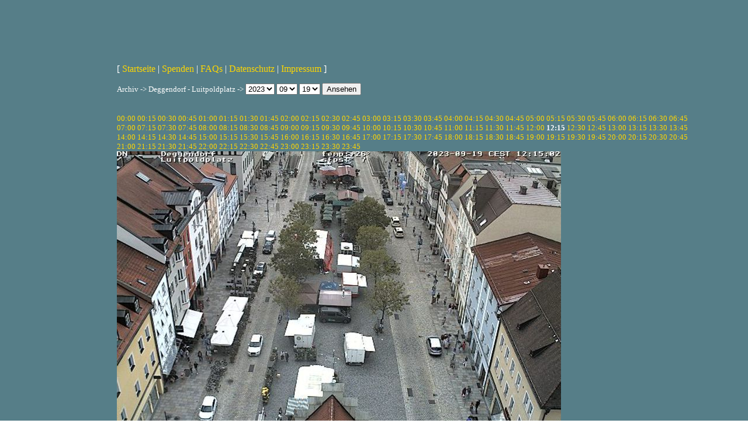

--- FILE ---
content_type: text/html
request_url: https://webcam.deg.net/?a=showcam&w=showarchivimage&o=lupo&id=202309191215
body_size: 13605
content:
<!DOCTYPE html PUBLIC "-//W3C//DTD XHTML 1.0 Strict//EN" 
   "http://www.w3.org/TR/xhtml1/DTD/xhtml1-strict.dtd">
<html xmlns="http://www.w3.org/1999/xhtml" lang="de" xml:lang="de">
<head>
<title>.: webcam.deg.net :. Webcams in Deggendorf, Plattling und Straubing</title>
<meta http-equiv="Content-Type" content="text/html; charset=iso-8859-1" />
<meta name="Author" content="Bernhard Werner" />
<meta name="Publisher" content="DegNet" />
<meta name="Copyright" content="DegNet" />
<meta name="Keywords" content="Cam, Webcam, Deggendorf, Plattling, Straubing, Graflinger Tal, Elisabethszell, Rathausturm, Deggendorf Rathaus, Kamera, Camera, Blick, Schaching, Deggendorf Hafen, Deggendorf Stadtplatz, Deggendorf oberer Stadtplatz, Bayern, Niederbayern, DegNet, Webcam Deggendorf, Webcam Plattling, Webcam Straubing, Webcam DegNet, DegNet webcam, webcams, live, netcasting, web cam, livecam, channel, kameras, live kamera, netkamera, webkamera, live, free" />
<meta name="Description" content="Webcam DegNet: Deggendorf, Plattling und Straubing" />
<meta name="Page-topic" content="Webcam DegNet" />
<meta name="Audience" content="Alle" />
<meta name="Content-language" content="DE" />
<meta name="Page-type" content="Bilder/Fotos" />
<meta name="Robots" content="INDEX,FOLLOW" />
<meta name="viewport" content="width=device-width, initial-scale=1">

<link rel="stylesheet" type="text/css" href="style_responsive.css" />

<!-- FlowPlayer -->
<!-- <link rel="stylesheet" href="/fpc7/skin/skin.css"> -->

<!-- Plyr -->
<!-- <link rel="stylesheet" href="https://unpkg.com/plyr@3/dist/plyr.css"> -->
<!-- <link href="https://cdn.plyr.io/3.7.8/plyr.css" rel="stylesheet" /> -->
<link rel="stylesheet" href="/plyr/plyr.css">
<link rel="stylesheet" href="/plyr/style.css">

<!-- <script src="https://cdn.jsdelivr.net/npm/hls.js"></script> -->
<!-- <script src="https://cdn.jsdelivr.net/npm/hls.js@latest/dist/hls.min.js"></script> this one was active -->
<!-- <script src="https://cdn.jsdelivr.net/npm/hls.js@1"></script> -->
<!-- <script src="https://cdn.rawgit.com/video-dev/hls.js/18bb552/dist/hls.min.js"></script> -->
<!-- <script src="https://live22.deg.net/player/hls_v156.min.js"></script> -->
<script src="/plyr/hls.min.js"></script>

<!-- polyfill bugfix to support outdated browsers -->
<!-- <script src="https://cdn.polyfill.io/v2/polyfill.min.js?features=es6,Array.prototype.includes,CustomEvent,Object.entries,Object.values,URL"></script> -->
<!-- <script src="https://cdn.polyfill.io/v3/polyfill.js?features=es6,Array.prototype.includes,CustomEvent,Object.entries,Object.values,URL"></script> -->
<!-- <script src="https://cdnjs.cloudflare.com/polyfill/v3/polyfill.min.js?version=4.8.0&features=es6,Array.prototype.includes,CustomEvent,Object.entries,Object.values,URL"></script> -->
<script src="/plyr/polyfill.min.js"></script>

<!-- load Plyr -->
<!-- <script src="https://unpkg.com/plyr@3"></script> -->
<!-- <script src="https://cdn.plyr.io/3.7.8/plyr.js"></script> -->
<script src="/plyr/plyr.js"></script>

<!-- local hls settings with auto quality -->
<script src="/plyr/plyr-hls.js"></script>

<!-- Flowplayer -->
<!--
<script src="//code.jquery.com/jquery-1.12.4.min.js"></script>
<script src="/fpc7/flowplayer.min.js"></script>
<script src="//releases.flowplayer.org/hlsjs/flowplayer.hlsjs.min.js"></script>
<style>
.flowplayer {
    background-color: #567E88;
}
.flowplayer .fp-color-play {
    fill: #eee;
 }
</style>
     -->
</head>
<body>
<!-- <script>
  (function(i,s,o,g,r,a,m){i['GoogleAnalyticsObject']=r;i[r]=i[r]||function(){
  (i[r].q=i[r].q||[]).push(arguments)},i[r].l=1*new Date();a=s.createElement(o),
  m=s.getElementsByTagName(o)[0];a.async=1;a.src=g;m.parentNode.insertBefore(a,m)
  })(window,document,'script','//www.google-analytics.com/analytics.js','ga');
  ga('create', 'UA-41748025-1', 'deg.net');
  ga('send', 'pageview');
</script> --> 
<div id="bigbox">
<a href="."><h1>WEBCAM.DEG.NET</h1></a>
<div id="dia"></div>
<div id="cam"></div>
<div id="navigation">
[ <a href=".">Startseite</a> | 
<a href="?a=spende">Spenden</a> | 
<a href="?a=faq">FAQs</a> | 
<a href="?a=datenschutz">Datenschutz</a> |
<a href="?a=impressum">Impressum</a> ]
</div>

<div id="content">
<form method="GET"><input type="hidden" name="a" value="showcam" /><input type="hidden" name="w" value="showarchivimage" /><input type="hidden" name="o" value="lupo" />Archiv -> Deggendorf - Luitpoldplatz -> <select name="jahr">
<option value="2009">2009</option>
<option value="2010">2010</option>
<option value="2011">2011</option>
<option value="2012">2012</option>
<option value="2013">2013</option>
<option value="2014">2014</option>
<option value="2015">2015</option>
<option value="2016">2016</option>
<option value="2017">2017</option>
<option value="2018">2018</option>
<option value="2019">2019</option>
<option value="2020">2020</option>
<option value="2021">2021</option>
<option value="2022">2022</option>
<option value="2023" selected="selected">2023</option>
<option value="2024">2024</option>
<option value="2025">2025</option>
<option value="2026">2026</option>
</select>
<select name="monat">
<option value="01">01</option>
<option value="02">02</option>
<option value="03">03</option>
<option value="04">04</option>
<option value="05">05</option>
<option value="06">06</option>
<option value="07">07</option>
<option value="08">08</option>
<option value="09" selected="selected">09</option>
<option value="10">10</option>
<option value="11">11</option>
<option value="12">12</option>
</select>
<select name="tag">
<option value="01">01</option>
<option value="02">02</option>
<option value="03">03</option>
<option value="04">04</option>
<option value="05">05</option>
<option value="06">06</option>
<option value="07">07</option>
<option value="08">08</option>
<option value="09">09</option>
<option value="10">10</option>
<option value="11">11</option>
<option value="12">12</option>
<option value="13">13</option>
<option value="14">14</option>
<option value="15">15</option>
<option value="16">16</option>
<option value="17">17</option>
<option value="18">18</option>
<option value="19" selected="selected">19</option>
<option value="20">20</option>
<option value="21">21</option>
<option value="22">22</option>
<option value="23">23</option>
<option value="24">24</option>
<option value="25">25</option>
<option value="26">26</option>
<option value="27">27</option>
<option value="28">28</option>
<option value="29">29</option>
<option value="30">30</option>
</select>
 <input type="submit" value="Ansehen"></form>
<br />
<br /><a href="?a=showcam&w=showarchivimage&o=lupo&id=202309190000">00:00</a> <a href="?a=showcam&w=showarchivimage&o=lupo&id=202309190015">00:15</a> <a href="?a=showcam&w=showarchivimage&o=lupo&id=202309190030">00:30</a> <a href="?a=showcam&w=showarchivimage&o=lupo&id=202309190045">00:45</a> <a href="?a=showcam&w=showarchivimage&o=lupo&id=202309190100">01:00</a> <a href="?a=showcam&w=showarchivimage&o=lupo&id=202309190115">01:15</a> <a href="?a=showcam&w=showarchivimage&o=lupo&id=202309190130">01:30</a> <a href="?a=showcam&w=showarchivimage&o=lupo&id=202309190145">01:45</a> <a href="?a=showcam&w=showarchivimage&o=lupo&id=202309190200">02:00</a> <a href="?a=showcam&w=showarchivimage&o=lupo&id=202309190215">02:15</a> <a href="?a=showcam&w=showarchivimage&o=lupo&id=202309190230">02:30</a> <a href="?a=showcam&w=showarchivimage&o=lupo&id=202309190245">02:45</a> <a href="?a=showcam&w=showarchivimage&o=lupo&id=202309190300">03:00</a> <a href="?a=showcam&w=showarchivimage&o=lupo&id=202309190315">03:15</a> <a href="?a=showcam&w=showarchivimage&o=lupo&id=202309190330">03:30</a> <a href="?a=showcam&w=showarchivimage&o=lupo&id=202309190345">03:45</a> <a href="?a=showcam&w=showarchivimage&o=lupo&id=202309190400">04:00</a> <a href="?a=showcam&w=showarchivimage&o=lupo&id=202309190415">04:15</a> <a href="?a=showcam&w=showarchivimage&o=lupo&id=202309190430">04:30</a> <a href="?a=showcam&w=showarchivimage&o=lupo&id=202309190445">04:45</a> <a href="?a=showcam&w=showarchivimage&o=lupo&id=202309190500">05:00</a> <a href="?a=showcam&w=showarchivimage&o=lupo&id=202309190515">05:15</a> <a href="?a=showcam&w=showarchivimage&o=lupo&id=202309190530">05:30</a> <a href="?a=showcam&w=showarchivimage&o=lupo&id=202309190545">05:45</a> <a href="?a=showcam&w=showarchivimage&o=lupo&id=202309190600">06:00</a> <a href="?a=showcam&w=showarchivimage&o=lupo&id=202309190615">06:15</a> <a href="?a=showcam&w=showarchivimage&o=lupo&id=202309190630">06:30</a> <a href="?a=showcam&w=showarchivimage&o=lupo&id=202309190645">06:45</a> <a href="?a=showcam&w=showarchivimage&o=lupo&id=202309190700">07:00</a> <a href="?a=showcam&w=showarchivimage&o=lupo&id=202309190715">07:15</a> <a href="?a=showcam&w=showarchivimage&o=lupo&id=202309190730">07:30</a> <a href="?a=showcam&w=showarchivimage&o=lupo&id=202309190745">07:45</a> <a href="?a=showcam&w=showarchivimage&o=lupo&id=202309190800">08:00</a> <a href="?a=showcam&w=showarchivimage&o=lupo&id=202309190815">08:15</a> <a href="?a=showcam&w=showarchivimage&o=lupo&id=202309190830">08:30</a> <a href="?a=showcam&w=showarchivimage&o=lupo&id=202309190845">08:45</a> <a href="?a=showcam&w=showarchivimage&o=lupo&id=202309190900">09:00</a> <a href="?a=showcam&w=showarchivimage&o=lupo&id=202309190915">09:15</a> <a href="?a=showcam&w=showarchivimage&o=lupo&id=202309190930">09:30</a> <a href="?a=showcam&w=showarchivimage&o=lupo&id=202309190945">09:45</a> <a href="?a=showcam&w=showarchivimage&o=lupo&id=202309191000">10:00</a> <a href="?a=showcam&w=showarchivimage&o=lupo&id=202309191015">10:15</a> <a href="?a=showcam&w=showarchivimage&o=lupo&id=202309191030">10:30</a> <a href="?a=showcam&w=showarchivimage&o=lupo&id=202309191045">10:45</a> <a href="?a=showcam&w=showarchivimage&o=lupo&id=202309191100">11:00</a> <a href="?a=showcam&w=showarchivimage&o=lupo&id=202309191115">11:15</a> <a href="?a=showcam&w=showarchivimage&o=lupo&id=202309191130">11:30</a> <a href="?a=showcam&w=showarchivimage&o=lupo&id=202309191145">11:45</a> <a href="?a=showcam&w=showarchivimage&o=lupo&id=202309191200">12:00</a> <b>12:15</b> <a href="?a=showcam&w=showarchivimage&o=lupo&id=202309191230">12:30</a> <a href="?a=showcam&w=showarchivimage&o=lupo&id=202309191245">12:45</a> <a href="?a=showcam&w=showarchivimage&o=lupo&id=202309191300">13:00</a> <a href="?a=showcam&w=showarchivimage&o=lupo&id=202309191315">13:15</a> <a href="?a=showcam&w=showarchivimage&o=lupo&id=202309191330">13:30</a> <a href="?a=showcam&w=showarchivimage&o=lupo&id=202309191345">13:45</a> <a href="?a=showcam&w=showarchivimage&o=lupo&id=202309191400">14:00</a> <a href="?a=showcam&w=showarchivimage&o=lupo&id=202309191415">14:15</a> <a href="?a=showcam&w=showarchivimage&o=lupo&id=202309191430">14:30</a> <a href="?a=showcam&w=showarchivimage&o=lupo&id=202309191445">14:45</a> <a href="?a=showcam&w=showarchivimage&o=lupo&id=202309191500">15:00</a> <a href="?a=showcam&w=showarchivimage&o=lupo&id=202309191515">15:15</a> <a href="?a=showcam&w=showarchivimage&o=lupo&id=202309191530">15:30</a> <a href="?a=showcam&w=showarchivimage&o=lupo&id=202309191545">15:45</a> <a href="?a=showcam&w=showarchivimage&o=lupo&id=202309191600">16:00</a> <a href="?a=showcam&w=showarchivimage&o=lupo&id=202309191615">16:15</a> <a href="?a=showcam&w=showarchivimage&o=lupo&id=202309191630">16:30</a> <a href="?a=showcam&w=showarchivimage&o=lupo&id=202309191645">16:45</a> <a href="?a=showcam&w=showarchivimage&o=lupo&id=202309191700">17:00</a> <a href="?a=showcam&w=showarchivimage&o=lupo&id=202309191715">17:15</a> <a href="?a=showcam&w=showarchivimage&o=lupo&id=202309191730">17:30</a> <a href="?a=showcam&w=showarchivimage&o=lupo&id=202309191745">17:45</a> <a href="?a=showcam&w=showarchivimage&o=lupo&id=202309191800">18:00</a> <a href="?a=showcam&w=showarchivimage&o=lupo&id=202309191815">18:15</a> <a href="?a=showcam&w=showarchivimage&o=lupo&id=202309191830">18:30</a> <a href="?a=showcam&w=showarchivimage&o=lupo&id=202309191845">18:45</a> <a href="?a=showcam&w=showarchivimage&o=lupo&id=202309191900">19:00</a> <a href="?a=showcam&w=showarchivimage&o=lupo&id=202309191915">19:15</a> <a href="?a=showcam&w=showarchivimage&o=lupo&id=202309191930">19:30</a> <a href="?a=showcam&w=showarchivimage&o=lupo&id=202309191945">19:45</a> <a href="?a=showcam&w=showarchivimage&o=lupo&id=202309192000">20:00</a> <a href="?a=showcam&w=showarchivimage&o=lupo&id=202309192015">20:15</a> <a href="?a=showcam&w=showarchivimage&o=lupo&id=202309192030">20:30</a> <a href="?a=showcam&w=showarchivimage&o=lupo&id=202309192045">20:45</a> <a href="?a=showcam&w=showarchivimage&o=lupo&id=202309192100">21:00</a> <a href="?a=showcam&w=showarchivimage&o=lupo&id=202309192115">21:15</a> <a href="?a=showcam&w=showarchivimage&o=lupo&id=202309192130">21:30</a> <a href="?a=showcam&w=showarchivimage&o=lupo&id=202309192145">21:45</a> <a href="?a=showcam&w=showarchivimage&o=lupo&id=202309192200">22:00</a> <a href="?a=showcam&w=showarchivimage&o=lupo&id=202309192215">22:15</a> <a href="?a=showcam&w=showarchivimage&o=lupo&id=202309192230">22:30</a> <a href="?a=showcam&w=showarchivimage&o=lupo&id=202309192245">22:45</a> <a href="?a=showcam&w=showarchivimage&o=lupo&id=202309192300">23:00</a> <a href="?a=showcam&w=showarchivimage&o=lupo&id=202309192315">23:15</a> <a href="?a=showcam&w=showarchivimage&o=lupo&id=202309192330">23:30</a> <a href="?a=showcam&w=showarchivimage&o=lupo&id=202309192345">23:45</a> <p>
<a href="?a=showcam&w=showarchivimage&o=lupo&id=202309191200"><img src="bildarchiv.php?w=lupo&amp;id=202309191215&amp;s=" border=0 /></a></p>

</div>

</body>
</html>


--- FILE ---
content_type: text/css
request_url: https://webcam.deg.net/plyr/style.css
body_size: 190
content:
.container {
    padding-top: 6vh;
    outline: none;
    // margin: 20px auto;
    margin-left: 0;
    margin-right: auto;
    width: 640px;
    height: 480px;
}
video {
    width: 100%;
}
